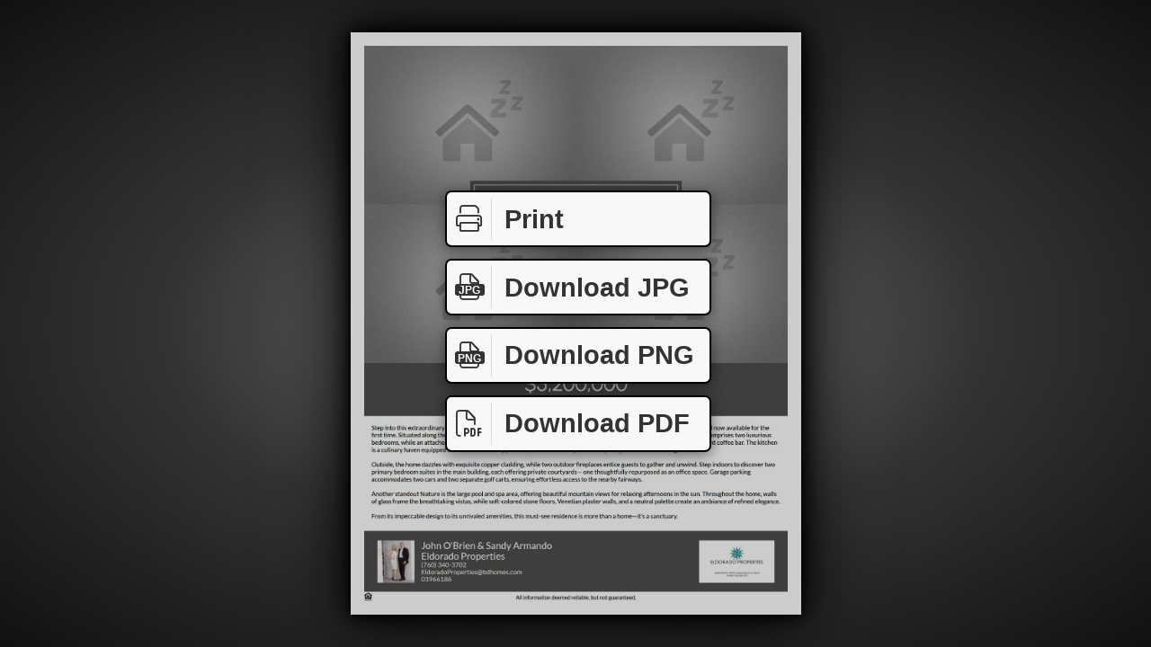

--- FILE ---
content_type: text/html
request_url: https://realestatephotographyandvideo.com/view/flyer.asp?s=1324804&m=435
body_size: 2890
content:
<!DOCTYPE html>
<html moznomarginboxes mozdisallowselectionprint>
<head>
    <title>Flyer</title>
    <style type="text/css">
        @page { margin: 0in 0in; size: 8.50in 11.00in; }
        @media print
        {
            html { margin: 0in 0in; padding: 0in; overflow: hidden; }
            body { margin: 0in 0in; padding: 0in; }
            .paper { display: block !important; padding: 0.25in; font-size: 0.55in; }
            .paperbreak { page-break-after: always; }
            .flyer { position: relative; margin: 0.00in; vertical-align: middle; width: 8.00in; height: 10.50in; overflow: hidden; z-index: 999; display: block !important; }
            .flyerbleed { overflow: hidden; position: relative; }
            .spinner { display: none; }
            .bigbutton {display: none !important; }
            .cover, .bigbutton { display: none; }
            .purchase { display: none; align-items: center; text-align: center; font-size: 2em; justify-content: center; vertical-align: middle; width: 8in; height: 10.5in; z-index: 999; }
        }
        @media screen
        {
            html, body { margin: 0; padding: 0; background: radial-gradient(#888, #555, #333, #222, #111); width: 100%; height: 100% }
            .paper { background: #fff; display: inline-block; position: absolute; padding: 24px; box-shadow: 0 0 10px #000, 0 0 30px #000, 0 0 80px #000; }
            .flyer { vertical-align: middle; display: none; }
            .spinner { vertical-align: middle; }
            .cover { position: absolute; top: 0; left: 0; right: 0; bottom: 0; background: rgba(0,0,0,0.2); z-index: 2; }
            .bigbutton { display: none; border: 0.08em solid #000; border-radius: 7px; background: #f8f8f8; color: #333; font-family: Sans-Serif; font-size: 0.9em; font-weight: 700; text-decoration: none; box-shadow: 0 0.1em 0.5em rgba(0,0,0,0.5); cursor: pointer; z-index: 3; user-select: none; }
            .bigbutton.bar { position: absolute; left: 50%; bottom: 50%; width: 10em; height: 2em; line-height: 2em; margin-left: -5em; padding: 0; text-align: left; }
            .bigbutton.pg { display: inline-block; width: 1.3em; height: 1.8em; line-height: 1.75em; margin-left: 0.7em; text-align: center; }
            .bigbutton i { float: left; border-right: 0.05em solid #ddd; padding: 0.3em 0.25em 0.3em 0.3em; margin: 0.2em 0.5em 0 0; width: 1.1em; text-align: center; }
            .bigbutton i span { position: absolute; background: #333; color: #fff; border-radius: 0.25em; font-family: sans-serif; font-size: 0.4em; font-weight: 700; width: 2.8em; line-height: 1.1em; margin-left: -2.3em; margin-top: 0.9em; padding-top: 0.1em; }
            .bigbutton:active { box-shadow: 0 0.1em 0.5em #000;  }
            .bigbutton:hover { color: #000; background: #fff; }
            .bigbutton .spin { display: none; }
            .bigbutton .spin img { height: 1.4em; padding: 0.3em }
            .bigbutton.inproc { cursor: wait; box-shadow: 0 0.1em 0.5em rgba(0,0,0,0.5) !important; text-align: center; }
            .bigbutton.inproc .spin { display: inline-block; }
            .bigbutton.inproc .cap { display: none; }
            .printme { margin-bottom: 2.9em; }
			.downloadjpg { margin-bottom: 0.3em; }
			.downloadpng { margin-bottom: -2.3em; }
            .downloadpdf { margin-bottom: -4.9em; }
            .purchase { display: none; }
        }
    </style>
    <link href="/art/fa/css/all.min.css" rel="preload" as="style" onload="this.onload=null; this.rel='stylesheet';" />
    <script src="https://ajax.googleapis.com/ajax/libs/jquery/1.12.4/jquery.min.js"></script>
    <script>

        var pgr = 0.772727272727273;

        function clickCheck(t, c) {
            if ($(t).hasClass('inproc')) {
                return false;
            }
            else {
                $(t).addClass('inproc').attr('href', $(t).attr('hd-href') + '&jd=' + (new Date()).getTime());
                document.cookie = c + '=1; path=/;';
                cookieCheck(t, c);
                return true;
            }
        }

        function cookieCheck(t, c) {
            var v = ((('; ' + document.cookie).split('; ' + c + '=')[1] || '') + ';').split(';')[0];
            console.log('cookiecheck', c, v);
            if (v == '0') {
                console.log('done');
                document.cookie = c + '=delete; path=/; expires=' + new Date(0).toUTCString();
                $(t).removeClass('inproc');
            }
            else {
                window.setTimeout(function() { cookieCheck(t, c); }, 300);
            }
        }

        function flyerLoaded() {
            var pap = $(this).removeClass('loading').show().closest('.paper');
            pap.find('.spinner').hide();
            pap.find('.bigbutton').show();
            resize();
            
        }

        function getStyle(m, s) {
            var r = document.styleSheets[0].cssRules || document.styleSheets[0].rules;
            for (var a = 0; a < r.length; a++) {
                if (r[a].media && (r[a].media.mediaText == m)) {
                    var cr = r[a].cssRules;
                    for (var b = 0; b < cr.length; b++) {
                        if (cr[b].selectorText == s) {
                            return cr[b].style;
                        }
                    }
                }
            }
        }

        function gfxClick(t, c, u) {
            if (!$(t).hasClass('inproc')) {
                console.log('gfxClick', t, c, u);
                $(t).addClass('inproc').addClass(c);
                var f = $('iframe', t);
                if (f.length == 0) { f = $('<iframe />').css({ border: 0, width: 1, height: 1 }).appendTo(t); }
                f.attr('src', u + '&c=' + c + '&jd=' + (new Date()).getTime());
                document.cookie = c + '=1; path=/;';
                cookieCheck(t, c);
            }
            return false;
        }

        function gfxMessage(e) {
            var d = e.originalEvent.data;
            //console.log('gfxMessage', d);
            if (d && d.type && d.type == 'gfx-done') {
                $('.' + d.cookie).removeClass('inproc');
            }
        }

        function loadFlyer() {
            console.log('loadFlyer')
            $('.flyer1').on('load', flyerLoaded).attr('src', '/_r/1324804_435_2400_3150_132094547?p=1&o=jpg');
        }

        function nope(e) {
            e.preventDefault();
            e.stopPropagation();
            return false;
        }

        function resize() {
            var w = $(window).width();
            var h = $(window).height();
            var ph, pw;
            if (w > h * pgr) {
                ph = h * 0.9;
                pw = ph * pgr;
            }
            else {
                pw = w * 0.87;
                ph = pw / pgr;
            }
            var m = ph * 0.023;
            var pg = getStyle('screen', '.paper');
            if (pg) {
                pg.left = Math.round((w - pw) * 0.5) + 'px';
                pg.top = Math.round((h - ph) * 0.5) + 'px';
                pg.padding = Math.round(m) + 'px';
                pg.fontSize = Number(ph * 0.05).toFixed(3) + 'px';
            }
            var pgs = getStyle('screen', '.spinner');
            if (pgs) {
                var ss = Math.round(h * 0.2);
                pgs.padding = Math.round(((ph - ss) * 0.5) - m) + 'px ' + Math.round(((pw - ss) * 0.5) - m) + 'px';
                pgs.width = Math.round(ss) + 'px';
                pgs.height = Math.round(ss) + 'px';
            }
            var pgf = getStyle('screen', '.flyer');
            if (pgf) {
                pgf.padding = '';
                pgf.width = Math.round(pw - (m * 2)) + 'px';
                pgf.height = Math.round(ph - (m * 2)) + 'px';
            }
        }

        function setPage(p) {
            console.log('setPage', p);
            $('.paper').not($('.paper' + p).show()).hide();
        }

        $(function () {
            $(window).resize(resize).contextmenu(nope).bind('message', gfxMessage);
            resize();
            loadFlyer();
        });

    </script>
</head>
<body>

    <div class="paper paper1 paperbreak">
        <img src="/art/spinner.gif" class="spinner" />
        <div class="flyerbleed"><img class="flyer flyer1 loading" alt="Thumbnail image preview for property flyer" /></div>
        <div class="purchase">
            <div>You must purchase this<br />site to print this flyer.<br /><br /><br /></div>
        </div>
        <div class="cover"></div>
        <a href="#" class="bigbutton bar printme" onclick="window.print(); return false;"><i class="fal fa-print"></i>Print</a>
		
                <a href="#" onclick="gfxClick(this, 'flyer1jpg', '/_r/1324804_435_800_1050_?o=jpg&dpi=300&p=1&f=flyer-1324804-435.jpg');" class="bigbutton bar downloadjpg"><span class="cap"><i class="fal fa-file"><span>JPG</span></i>Download JPG</span><span class="spin"><img src="/art/spinner.gif" /></span></a>
		        <a href="#" onclick="gfxClick(this, 'flyer1png', '/_r/1324804_435_800_1050_?o=png&p=1&f=flyer-1324804-435.png');" class="bigbutton bar downloadpng"><span class="cap"><i class="fal fa-file"><span>PNG</span></i>Download PNG</span><span class="spin"><img src="/art/spinner.gif" /></span></a>
                <a href="#" onclick="gfxClick(this, 'flyer1pdf', '/_r/1324804_435_800_1050_?o=pdf&f=flyer-1324804-435.pdf');" class="bigbutton bar downloadpdf"><span class="cap"><i class="fal fa-file-pdf"></i>Download PDF</span><span class="spin"><img src="/art/spinner.gif" /></span></a>
                
    </div>
    
<script defer src="https://static.cloudflareinsights.com/beacon.min.js/vcd15cbe7772f49c399c6a5babf22c1241717689176015" integrity="sha512-ZpsOmlRQV6y907TI0dKBHq9Md29nnaEIPlkf84rnaERnq6zvWvPUqr2ft8M1aS28oN72PdrCzSjY4U6VaAw1EQ==" data-cf-beacon='{"version":"2024.11.0","token":"43d46efc02584124854982082796e563","r":1,"server_timing":{"name":{"cfCacheStatus":true,"cfEdge":true,"cfExtPri":true,"cfL4":true,"cfOrigin":true,"cfSpeedBrain":true},"location_startswith":null}}' crossorigin="anonymous"></script>
</body>
</html>
